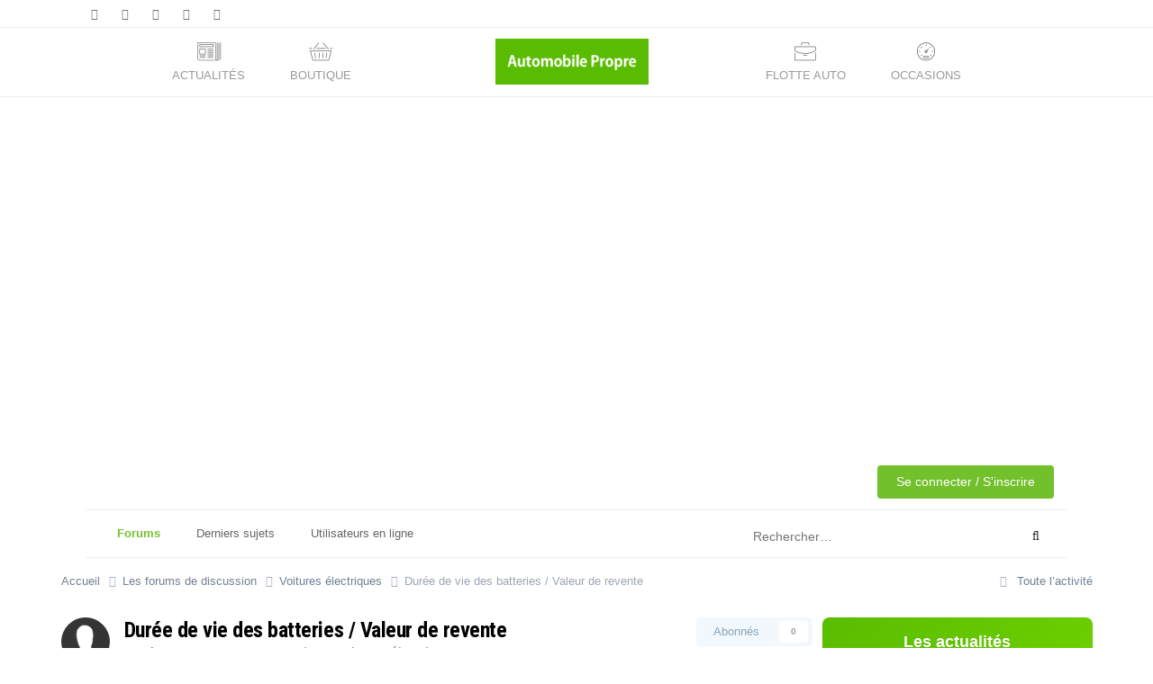

--- FILE ---
content_type: text/javascript;charset=utf-8
request_url: https://p1cluster.cxense.com/p1.js
body_size: 99
content:
cX.library.onP1('1i0gkmzfeznvpha7ot6zqr26n');


--- FILE ---
content_type: application/javascript
request_url: https://vx.automobile-propre.com/api/v3/conversion/logAutoMicroConversion?tracking_id=%7Bkpdx%7DAAAAqXYWtJPzawoKcnRkRWJuVExwZRIQbWtqajk2MTNtYWsyazVrMxoMRVhQVU44V1ZWNUJLIiUxODIyNmRnMGJnLTAwMDAzNnVnZHBtNDZmb3Z1aWUybWE4aHNjKiFzaG93UmVjb21tZW5kYXRpb25zTjVEMzNVUVJEMDIyNTlSEnYtbADwGXljN3JiajFvYloOMTguMjIzLjEwNi4xNjJiA2RtY2iI8rfLBnAFeBg&event_type=EXTERNAL_EVENT&event_group_id=init&custom_params=%7B%22source%22%3A%22CX%22%7D&cookie_consents=null&previous_user_segments=%7B%22COMPOSER1X%22%3A%7B%22segments%22%3A%5B%22LTreturn%3A8b33f90f3e57095559e27d3169c9716f89e4c00a%3Ano_score%22%5D%7D%7D&user_state=anon&browser_id=mkjj9613e7s312jy&page_title=Dur%C3%A9e%20de%20vie%20des%20batteries%20%2F%20Valeur%20de%20revente&url=https%3A%2F%2Fforums.automobile-propre.com%2Ftopic%2Fdur%25C3%25A9e-de-vie-des-batteries-valeur-de-revente-51804%2F&page_view_id=mkjj9613mak2k5k3&tags=forum%3Ales-forums-de-discussion%2Cforum%3Avoitures-electriques&content_type=website&callback=jsonp91
body_size: -317
content:
jsonp91({
  "code" : 0,
  "ts" : 1768728457
});

--- FILE ---
content_type: text/javascript;charset=utf-8
request_url: https://id.cxense.com/public/user/id?json=%7B%22identities%22%3A%5B%7B%22type%22%3A%22ckp%22%2C%22id%22%3A%22mkjj9613e7s312jy%22%7D%2C%7B%22type%22%3A%22lst%22%2C%22id%22%3A%221i0gkmzfeznvpha7ot6zqr26n%22%7D%2C%7B%22type%22%3A%22cst%22%2C%22id%22%3A%221i0gkmzfeznvpha7ot6zqr26n%22%7D%5D%7D&callback=cXJsonpCB3
body_size: 189
content:
/**/
cXJsonpCB3({"httpStatus":200,"response":{"userId":"cx:3m63jv9g7ajif2ohij319w8hhf:2t6zj35s74tzy","newUser":true}})

--- FILE ---
content_type: text/javascript;charset=utf-8
request_url: https://api.cxense.com/public/widget/data?json=%7B%22context%22%3A%7B%22referrer%22%3A%22%22%2C%22neighborRemovalKeys%22%3A%5B%22id%22%5D%2C%22neighbors%22%3A%5B%5D%2C%22categories%22%3A%7B%22testgroup%22%3A%2211%22%7D%2C%22parameters%22%3A%5B%7B%22key%22%3A%22userState%22%2C%22value%22%3A%22anon%22%7D%2C%7B%22key%22%3A%22testgroup%22%2C%22value%22%3A%2211%22%7D%5D%2C%22autoRefresh%22%3Afalse%2C%22url%22%3A%22https%3A%2F%2Fforums.automobile-propre.com%2Ftopic%2Fdur%25C3%25A9e-de-vie-des-batteries-valeur-de-revente-51804%2F%22%2C%22browserTimezone%22%3A%220%22%7D%2C%22widgetId%22%3A%22e9cb07c089b5c8ed7b7cd1003345b19bffc6f543%22%2C%22user%22%3A%7B%22ids%22%3A%7B%22usi%22%3A%22mkjj9613e7s312jy%22%7D%7D%2C%22prnd%22%3A%22mkjj9613mak2k5k3%22%7D&media=javascript&sid=5858465143626787373&widgetId=e9cb07c089b5c8ed7b7cd1003345b19bffc6f543&experienceId=EXPUN8WVV5BK&experienceActionId=showRecommendationsN5D33UQRD02259&trackingId=%7Bkpdx%7DAAAAqXYWtJPzawoKcnRkRWJuVExwZRIQbWtqajk2MTNtYWsyazVrMxoMRVhQVU44V1ZWNUJLIiUxODIyNmRnMGJnLTAwMDAzNnVnZHBtNDZmb3Z1aWUybWE4aHNjKiFzaG93UmVjb21tZW5kYXRpb25zTjVEMzNVUVJEMDIyNTlSEnYtbADwGXljN3JiajFvYloOMTguMjIzLjEwNi4xNjJiA2RtY2iI8rfLBnAFeBg&resizeToContentSize=true&useSecureUrls=true&usi=mkjj9613e7s312jy&rnd=215923333&prnd=mkjj9613mak2k5k3&tzo=0&experienceId=EXPUN8WVV5BK&callback=cXJsonpCB2
body_size: 6561
content:
/**/
cXJsonpCB2({"httpStatus":200,"response":{"items":[{"dominantimage":"https://cdn.automobile-propre.com/uploads/2025/11/Essai-Supertest-Mercedes-CLA-73.jpg","dominantthumbnail":"https://content-thumbnail.cxpublic.com/content/dominantthumbnail/ff577bec334e0d8c59a53c3a4157a2269c51c6b1.jpg?696c8d22","description":"La Mercedes CLA n’est pas seulement efficiente. Elle fait des recharges et des voyages une simple formalité. Revue de détails !","campaign":"1","testId":"18","id":"ff577bec334e0d8c59a53c3a4157a2269c51c6b1","placement":"6","collection":"Actualités (post+breves)","title":"Supertest : Mercedes CLA 250+, les vraies temps de recharge de la Voiture de l'Année 2026","click_url":"https://api.cxense.com/public/widget/click/[base64]","url":"https://www.automobile-propre.com/articles/supertest-mercedes-cla-250-les-vraies-temps-de-recharge-de-la-voiture-de-lannee-2026/"},{"dominantimage":"https://cdn.automobile-propre.com/uploads/2026/01/Preconditionnement-Batterie-Volkswagen-ID-Buzz-86-kWh-10.jpg","dominantthumbnail":"https://content-thumbnail.cxpublic.com/content/dominantthumbnail/c2129a800ee2f93ce760110574a1446052ce49c6.jpg?696b4ff1","description":"On entend souvent dire que la recharge rapide a un impact très fort sur la perte de capacité des batteries. C'est vrai, mais à quel point ?","campaign":"1","testId":"18","id":"c2129a800ee2f93ce760110574a1446052ce49c6","placement":"6","collection":"Actualités (post+breves)","title":"Voitures électriques : la recharge rapide abîme-t-elle vraiment les batteries ?","click_url":"https://api.cxense.com/public/widget/click/[base64]","url":"https://www.automobile-propre.com/articles/voitures-electriques-la-recharge-rapide-abime-t-elle-vraiment-les-batteries/"},{"dominantimage":"https://cdn.automobile-propre.com/uploads/2025/02/339543_Volvo_EX30_Cross_Country_exterior.jpg","dominantthumbnail":"https://content-thumbnail.cxpublic.com/content/dominantthumbnail/05ab79487950928123a092b84b77597275c5e03c.jpg?696b9008","description":"2025 a été une année compliquée pour Volvo. Pour la première fois depuis plusieurs années, le Suédois recule sur le tout-électrique.","campaign":"1","testId":"18","id":"05ab79487950928123a092b84b77597275c5e03c","placement":"6","collection":"Actualités (post+breves)","title":"Ventes de voitures électriques : grosse baisse chez Volvo","click_url":"https://api.cxense.com/public/widget/click/[base64]","url":"https://www.automobile-propre.com/articles/ventes-de-voitures-electriques-volvo-marque-le-pas-en-2025-les-nouveaux-modeles-ne-suffisent-pas/"},{"dominantimage":"https://cdn.automobile-propre.com/uploads/2026/01/LBBNeoAdopt.jpg","dominantthumbnail":"https://content-thumbnail.cxpublic.com/content/dominantthumbnail/4f564b4d6b435a22f21c0b3d3308342d9a3868f7.jpg?696bba09","description":"Hi-Fi, téléphonie, informatique, électroménagers et autres appareils électriques et électroniques... Sans les premiers adoptants, les nouvelles technologies","campaign":"1","testId":"18","id":"4f564b4d6b435a22f21c0b3d3308342d9a3868f7","placement":"6","collection":"Actualités (post+breves)","title":"Soyons positifs : merci à ceux qui achètent les voitures électriques neuves","click_url":"https://api.cxense.com/public/widget/click/[base64]","url":"https://www.automobile-propre.com/articles/soyons-positifs-merci-a-ceux-qui-achetent-les-voitures-electriques-neuves/"},{"dominantimage":"https://cdn.automobile-propre.com/uploads/2026/01/Problemes-recharge-VE.webp","dominantthumbnail":"https://content-thumbnail.cxpublic.com/content/dominantthumbnail/b454df488cc50632f939dcb05d7de2ad55ecc5f6.jpg?6967c8ac","description":"Pour que la voiture électrique continue à se développer, les opérateurs de recharge vont devoir rapidement régler ces questions inhérentes à la recharge.","campaign":"1","testId":"18","id":"b454df488cc50632f939dcb05d7de2ad55ecc5f6","placement":"6","collection":"Actualités (post+breves)","title":"Voiture électrique : pourquoi les opérateurs de recharge vont devoir rapidement régler ces problèmes","click_url":"https://api.cxense.com/public/widget/click/[base64]","url":"https://www.automobile-propre.com/articles/voiture-electrique-pourquoi-les-operateurs-de-recharge-vont-devoir-rapidement-regler-ces-problemes/"}],"template":"<div class=\"recommendation-block\">\n        <div class=\"block-header\">\n            <h2 class=\"block-title\">Les actualités</h2>\n            <!--p class=\"block-subtitle\">Restez informé !</p-->\n        </div>\n        \n        <div class=\"articles-list\">\n          <!--%\n          var items = data.response.items;\n          for (var i = 0; i < items.length; i++) {\n            var item = items[i];\n            var itemImage = item.dominantthumbnail || '';\n          %-->\n          <a tmp:id=\"{{cX.CCE.clickTracker(item)}}\" tmp:href=\"{{item.url}}\" tmp:class=\"article-item\" tmp:target=\"_top\" tmp:title=\"{{item.title}}\">\n            <img tmp:srcset=\"{{item.dominantthumbnail}}, {{item.dominantimage}} 2x\" tmp:src=\"{{item.dominantthumbnail}}\" tmp:alt=\"\" tmp:class=\"article-image\">\n            <div tmp:class=\"article-content\">\n              <h3 tmp:class=\"article-title\">{{item.title}}</h3>\n            </div>\n          </a>\n          <!--% } %-->\n         </div>\n\n         <div class=\"block-footer\">\n            <a href=\"https://www.automobile-propre.com/\" class=\"cta-button\">Voir toutes les actualités</a>\n        </div>\n    </div>\n","style":"/* Automobile Propre Recommendation Block Styles */\n\n.recommendation-block {\n  box-sizing: border-box;\n  background: white;\n  border-radius: 8px;\n  box-shadow: 0 1px 4px rgba(0, 0, 0, 0.1);\n  overflow: hidden;\n  max-width: 320px;\n  margin: 0 auto;\n  font-family: -apple-system, BlinkMacSystemFont, \"Segoe UI\", Roboto, Oxygen, Ubuntu, Cantarell, sans-serif;\n}\n\n/* Added box-sizing to all child elements within the block */\n.recommendation-block * {\n  box-sizing: border-box;\n}\n\n/* Enhanced header with shiny gradient background and elegant styling */\n.block-header {\n  padding: 16px 20px 16px 20px;\n  background: linear-gradient(135deg, #5abc00 0%, #6dd000 50%, #5abc00 100%);\n  background-size: 200% 200%;\n  border-bottom: none;\n  position: relative;\n  overflow: hidden;\n}\n\n/* Updated title color to white for contrast against green background */\n.block-title {\n  margin: 0 0 0 0;\n  font-size: 18px;\n  font-weight: 700;\n  color: white;\n  line-height: 1.3;\n  text-shadow: 0 1px 2px rgba(0, 0, 0, 0.1);\n  position: relative;\n  z-index: 1;\n  text-align: center;\n}\n\n/* Updated subtitle color to light green for elegant contrast */\n.block-subtitle {\n  margin: 0;\n  font-size: 14px;\n  color: rgba(255, 255, 255, 0.9);\n  line-height: 1.4;\n  position: relative;\n  z-index: 1;\n}\n\n.articles-list {\n  padding: 0;\n}\n\n.article-item {\n  display: flex;\n  align-items: flex-start;\n  padding: 16px 20px;\n  text-decoration: none;\n  color: inherit;\n  border-bottom: 1px solid #f0f0f0;\n  transition: background-color 0.2s ease;\n}\n\n.article-item:hover {\n  background-color: #f8f9fa;\n  text-decoration: none;\n}\n\n.article-item:last-child {\n  border-bottom: none;\n}\n\n.article-image {\n  width: 80px;\n  height: 60px;\n  object-fit: cover;\n  border-radius: 6px;\n  margin-right: 14px;\n  flex-shrink: 0;\n  background-color: #f0f0f0;\n  border: 1px solid #e8f5e8;\n  transition: all 0.3s ease;\n}\n\n/* Added hover effect for thumbnails */\n.article-item:hover .article-image {\n  transform: scale(1.05);\n  box-shadow: 0 4px 12px rgba(91, 188, 0, 0.2);\n  border-color: #5abc00;\n}\n\n.article-content {\n  flex: 1;\n  min-width: 0;\n}\n\n.article-title {\n  margin: 0 0 6px 0;\n  font-size: 14px;\n  font-weight: 500;\n  color: #000;\n  line-height: 1.4;\n  display: -webkit-box;\n  -webkit-line-clamp: 3;\n  -webkit-box-orient: vertical;\n  overflow: hidden;\n}\n\n.article-item:hover .article-title {\n  color: #333;\n}\n\n.article-meta {\n  font-size: 12px;\n  color: #666;\n  font-weight: 400;\n}\n\n.block-footer {\n  padding: 16px 20px 20px 20px;\n  border-top: 1px solid #f0f0f0;\n  text-align: center;\n}\n\n.cta-button {\n  display: inline-block;\n  background-color: #5abc00;\n  color: white;\n  text-decoration: none;\n  padding: 10px 20px;\n  border-radius: 4px;\n  font-size: 14px;\n  font-weight: 500;\n  transition: background-color 0.2s ease;\n}\n\n.cta-button:hover {\n  background-color: #4a9e00;\n   color: white;\n  text-decoration: none;\n}\n\n/* Responsive adjustments */\n@media (max-width: 480px) {\n  .recommendation-block {\n    max-width: 100%;\n    margin: 0;\n    border-radius: 0;\n  }\n\n  .article-image {\n    width: 65px;\n    height: 50px;\n    margin-right: 12px;\n  }\n\n  .block-header {\n    padding: 16px;\n  }\n\n  .article-item {\n    padding: 14px 16px;\n  }\n\n  .block-footer {\n    padding: 14px 16px 16px 16px;\n  }\n}\n","prnd":"mkjj9613mak2k5k3"}})

--- FILE ---
content_type: text/javascript;charset=utf-8
request_url: https://api.cxense.com/public/widget/data?json=%7B%22context%22%3A%7B%22referrer%22%3A%22%22%2C%22categories%22%3A%7B%22testgroup%22%3A%2211%22%7D%2C%22parameters%22%3A%5B%7B%22key%22%3A%22userState%22%2C%22value%22%3A%22anon%22%7D%2C%7B%22key%22%3A%22testgroup%22%2C%22value%22%3A%2211%22%7D%5D%2C%22autoRefresh%22%3Afalse%2C%22url%22%3A%22https%3A%2F%2Fforums.automobile-propre.com%2Ftopic%2Fdur%25C3%25A9e-de-vie-des-batteries-valeur-de-revente-51804%2F%22%2C%22browserTimezone%22%3A%220%22%7D%2C%22widgetId%22%3A%2201fe9b46accdb96bb9328e0bd71d94fa38917722%22%2C%22user%22%3A%7B%22ids%22%3A%7B%22usi%22%3A%22mkjj9613e7s312jy%22%7D%7D%2C%22prnd%22%3A%22mkjj9613mak2k5k3%22%7D&media=javascript&sid=5858465143626787373&widgetId=01fe9b46accdb96bb9328e0bd71d94fa38917722&count=6&resizeToContentSize=true&useSecureUrls=true&usi=mkjj9613e7s312jy&rnd=1969400173&prnd=mkjj9613mak2k5k3&tzo=0&callback=cXJsonpCB1
body_size: 5781
content:
/**/
cXJsonpCB1({"httpStatus":200,"response":{"items":[{"maxItems":"6","description":"Le coût moyen mondial des batteries est tombé à 108 $/kWh, alors que les matériaux comme le lithium et le cobalt sont en hausse.","collection":"Collection 1","title":"Les batteries au lithium n'ont jamais été aussi peu chères","url":"https://www.revolution-energetique.com/actus/les-batteries-au-lithium-nont-jamais-ete-aussi-peu-cheres/","dominantimage":"https://cdn.revolution-energetique.com/uploads/2026/01/lithium-batterie-wikimedia-Jo-co-man.jpg","dominantthumbnail":"https://content-thumbnail.cxpublic.com/content/dominantthumbnail/5f9e4053d8b797d0419b537ade4d5eacc662490f.jpg?69648e66","siteid":"5859591047871633991","campaign":"1","testId":"6","id":"5f9e4053d8b797d0419b537ade4d5eacc662490f","placement":"3","click_url":"https://api.cxense.com/public/widget/click/[base64]"},{"maxItems":"6","description":"A près d'un an de sa sortie officieile, la marque allemande révèle les premières briques techniques de son futur modèle électrique.","collection":"Collection 1","title":"BMW M3 électrique : voici les premières confirmations officielles !","url":"https://www.automobile-propre.com/articles/bmw-m3-electrique-voici-les-premieres-confirmations-officielles/","dominantimage":"https://cdn.automobile-propre.com/uploads/2026/01/BMW-M3-electrique-2027-informations-techniques.jpg","dominantthumbnail":"https://content-thumbnail.cxpublic.com/content/dominantthumbnail/5c526fac234d694f40d72ac9ec41572bde1e5383.jpg?6966cfd0","siteid":"5858465143626787373","campaign":"1","testId":"6","id":"5c526fac234d694f40d72ac9ec41572bde1e5383","placement":"3","click_url":"https://api.cxense.com/public/widget/click/[base64]"},{"maxItems":"6","description":"La Mercedes CLA n’est pas seulement efficiente. Elle fait des recharges et des voyages une simple formalité. Revue de détails !","collection":"Collection 1","title":"Supertest : Mercedes CLA 250+, les vraies temps de recharge de la Voiture de l'Année 2026","url":"https://www.automobile-propre.com/articles/supertest-mercedes-cla-250-les-vraies-temps-de-recharge-de-la-voiture-de-lannee-2026/","dominantimage":"https://cdn.automobile-propre.com/uploads/2025/11/Essai-Supertest-Mercedes-CLA-73.jpg","dominantthumbnail":"https://content-thumbnail.cxpublic.com/content/dominantthumbnail/ff577bec334e0d8c59a53c3a4157a2269c51c6b1.jpg?696c8d22","siteid":"5858465143626787373","campaign":"1","testId":"6","id":"ff577bec334e0d8c59a53c3a4157a2269c51c6b1","placement":"3","click_url":"https://api.cxense.com/public/widget/click/[base64]"},{"maxItems":"6","description":"Voici la toute première station de recharge équipée de bornes fabriquées par Tesla, mais opérée par une autre société.","collection":"Collection 1","title":"Cette station de recharge avec des Superchargeurs de Tesla a une particularité","url":"https://www.automobile-propre.com/articles/ouverture-de-la-premiere-station-de-recharge-avec-des-superchargeurs-tesla-mais-sans-tesla/","dominantimage":"https://cdn.automobile-propre.com/uploads/2026/01/G-aNt6JacAACKAf.jpeg","dominantthumbnail":"https://content-thumbnail.cxpublic.com/content/dominantthumbnail/8274385d75f97012f747062027077055f74b0491.jpg?6967b05f","siteid":"5858465143626787373","campaign":"1","testId":"6","id":"8274385d75f97012f747062027077055f74b0491","placement":"3","click_url":"https://api.cxense.com/public/widget/click/[base64]"},{"maxItems":"6","description":"On entend souvent dire que la recharge rapide a un impact très fort sur la perte de capacité des batteries. C'est vrai, mais à quel point ?","collection":"Collection 1","title":"Voitures électriques : la recharge rapide abîme-t-elle vraiment les batteries ?","url":"https://www.automobile-propre.com/articles/voitures-electriques-la-recharge-rapide-abime-t-elle-vraiment-les-batteries/","dominantimage":"https://cdn.automobile-propre.com/uploads/2026/01/Preconditionnement-Batterie-Volkswagen-ID-Buzz-86-kWh-10.jpg","dominantthumbnail":"https://content-thumbnail.cxpublic.com/content/dominantthumbnail/c2129a800ee2f93ce760110574a1446052ce49c6.jpg?696b4ff1","siteid":"5858465143626787373","campaign":"1","testId":"6","id":"c2129a800ee2f93ce760110574a1446052ce49c6","placement":"3","click_url":"https://api.cxense.com/public/widget/click/[base64]"}],"template":"<div data-cx_vet6 class=\"mt-8 cx-widget\" data-cx-widget-count=\"5\">\n <div class=\"border-border-light relative mb-5 flex flex-col rounded-lg border p-3 pt-5 md:p-6\"><span class=\"bg-foreground-text-primary font-display absolute -top-5 inline-flex rounded-md px-2 py-1 text-base font-semibold uppercase leading-[18px] text-white md:-top-3\">On vous recommande</span>\n\n   <!--%\n  var items = data.response.items;\n  for (var i = 0; i < items.length; i++) { \n %-->\n<!--% \n    var item = items[i];\n    var itemImage = item.dominantthumbnail || '';\n    \n  %-->\n      <a tmp:id=\"{{cX.CCE.clickTracker(item)}}\" tmp:href=\"{{item.url}}{{ item.siteid === '5860716990282736614' || item.siteid === '5859591047871633991' ? '?utm_source=automobile-propre&utm_medium=cross-site&utm_campaign=bloc-reco&utm_content=reco-bottom-article' : '' }}\" tmp:class=\"cx-item  group pb-2 pt-2\" tmp:target=\"{{ item.siteid === '5860716990282736614' || item.siteid === '5859591047871633991' ? '_blank' : '_top' }}\" tmp:title=\"{{item.title}}\"><div class=\"flex gap-1\">\n    <img tmp:srcset=\"{{item.dominantthumbnail}}, {{item.dominantimage}} 2x\" tmp:src=\"{{item.dominantthumbnail}}\" tmp:alt=\"{{item.title}}\" loading=\"lazy\" width=\"100\"  height=\"80\" tmp:class=\"cx-item-img rounded object-cover mr-3 w-[100px] md:w-[140px]\"><span class=\"text-primary font-display font-semibold leading-5  text-lg md:text-xl leading-5 transition hover:text-brand-classic\"><span class=\"line-clamp-3\">{{item.title}}</span>\n            <!--% if(item.siteid === \"5860716990282736614\") { %--><div class=\"mt-1 text-sm\"><img src=\"https://cdn.automobile-propre.com/uploads/2025/09/favicon-cr.png\" class=\"rounded\" style=\"float:left; max-width:20px; margin-right:5px\n    \"><span class=\"opacity-50\">Avec Cleanrider</span></div><!--% } %-->\n     <!--% if(item.siteid === \"5859591047871633991\") { %--><div class=\"mt-1 text-sm \"><img src=\"https://cdn.automobile-propre.com/uploads/2025/09/favicon-re.png\" class=\"rounded\" style=\"float:left; max-width:20px; margin-right:5px\n    \"><span class=\"opacity-50\">Avec Revolution Energetique</span></div><!--% } %-->  \n          \n          </span></div>\n\n     </a>\n   <!--% } %-->\n\n  </div>\n</div>\n","prnd":"mkjj9613mak2k5k3"}})